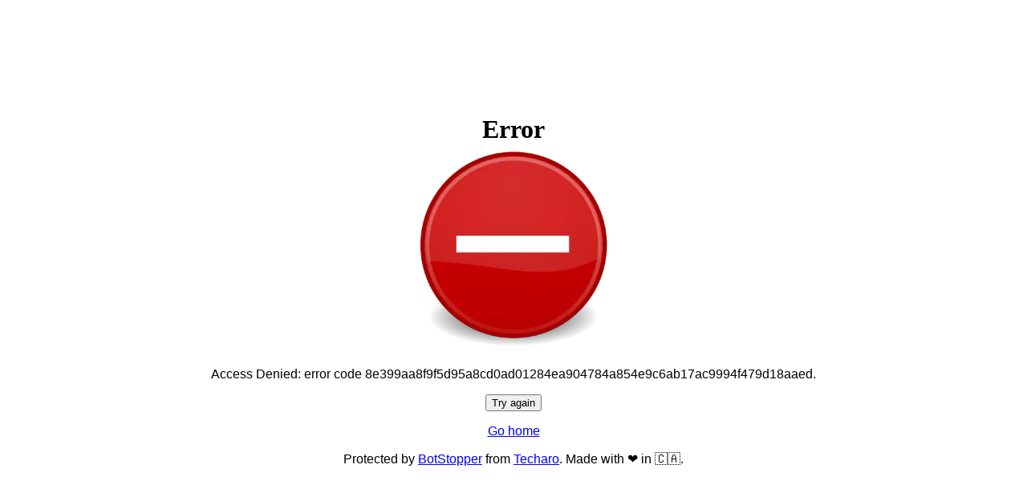

--- FILE ---
content_type: text/css; charset=utf-8
request_url: https://library.trikalacity.gr/.within.website/x/cmd/anubis/static/css/custom.css
body_size: 308
content:
:root {
  /* Font customization
  */
  --body-sans-font: sans-serif;
  --body-preformatted-font: monospace;
  --body-title-font: serif;

  /* To use the default fonts:

  --body-sans-font: Geist, sans-serif;
  --body-preformatted-font: Iosevka Curly Iaso, monospace;
  --body-title-font: Podkova, serif;

  */

  /* Color customization, these correlate to the locations in `xess.css` in the upstream
     Anubis repo: https://github.com/TecharoHQ/anubis/blob/main/xess/xess.css

     Experimentation may be required.
  */
  --background: #ffffff;
  --text: #ffffff;
  --text-selection: #000000;
  --preformatted-background: #dddddd;
  --link-foreground: #ffffff;
  --link-background: inherit;
  --blockquote-border-left: 1px solid #bdae93;

  /* Customization of the progress bar colors.
  
     Experimentation may be required.
  */
  --progress-bar-outline: #000000 solid 4px;
  --progress-bar-fill: #000000;

footer{
  display:none;
}
}
@media (prefers-color-scheme: light) {
  /* BotStopper's CSS is responsive to both light and dark mode. Be sure to support both
     of these in your configuration.
  */
  :root {
    --background: #ffffff;
    --text: #000000;
    --text-selection: #d3869b;
    --preformatted-background: #ebdbb2;
    --link-foreground: #0000ff;
    --link-background: inherit;
    --blockquote-border-left: 1px solid #655c54;
  }
}

@font-face {
  font-family: "Geist";
  font-style: normal;
  font-weight: 100 900;
  font-display: swap;
  src: url("/.within.website/x/xess/static/geist.woff2") format("woff2");
}

@font-face {
  font-family: "Podkova";
  font-style: normal;
  font-weight: 400 800;
  font-display: swap;
  src: url("/.within.website/x/xess/static/podkova.woff2") format("woff2");
}

@font-face {
  font-family: "Iosevka Curly";
  font-style: monospace;
  font-display: swap;
  src: url("/.within.website/x/xess/static/iosevka-curly.woff2") format("woff2");
}
